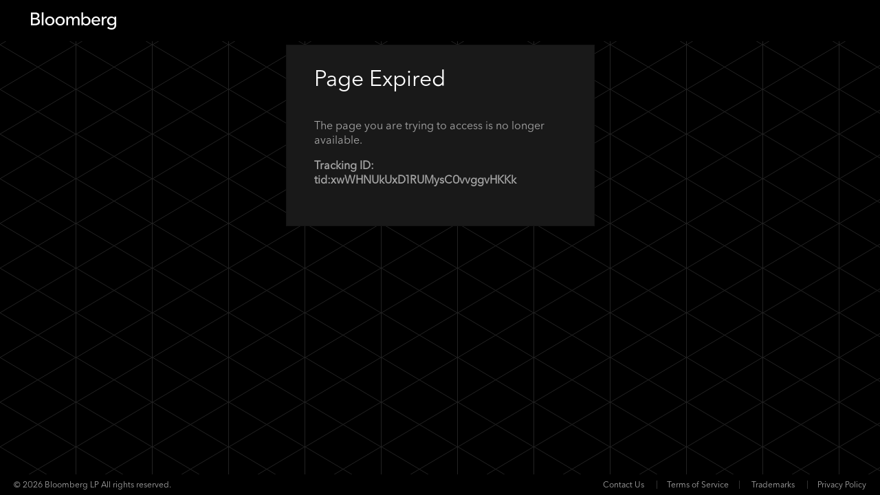

--- FILE ---
content_type: text/html;charset=utf-8
request_url: https://bsso.blpprofessional.com/idp/ZyDYVCo6TC/resumeSAML20/idp/SSO.ping
body_size: 1797
content:
<!doctype html>


<!-- template name: state.error.page.template.html -->


<html lang="en">
<head>
	<meta http-equiv="X-UA-Compatible" content="IE=Edge" />
	<base href="https://bsso.blpprofessional.com/"/>
	<meta http-equiv="Content-Type" content="text/html; charset=UTF-8"/>
	<meta name="viewport" content="initial-scale=1.0, minimum-scale=1.0, maximum-scale=1.0, user-scalable=no"/>
	<title>Log in to BAUTH</title>
	
	<link rel="Shortcut Icon" href="assets/portal/favicon/favicon_black.ico" />
	<link rel="stylesheet" media="all" type="text/css" href="assets/portal/css/font-awesome.min.css"/>
	<link rel="stylesheet" href="assets/portal/css/main.min.css"/>
	<link rel="modulepreload" href="assets/portal/js/common.js" />
</head>

<body id="error-to-tsci">
	<header><img src="assets/portal/svg/logo.svg" alt="Bloomberg Logo" /></header>

	<main>
		<div class="content">
			<h1>Page Expired</h1>
			<div class="content-detail">
				<p>The page you are trying to access is no longer available.</p>
				<p><strong>Tracking ID: tid:xwWHNUkUxD1RUMysC0vvggvHKKk</strong></p>
			</div>
		</div>        
	</main>
	
	<footer>
    <p>&copy; <script type="text/javascript">document.write(new Date().getFullYear());</script> Bloomberg LP All rights reserved.</p>
		<nav>
			<a href="https://www.bloomberg.com/feedback/">Contact Us</a>
			<a href="https://www.bloomberg.com/notices/tos/">Terms of Service</a>
        	<a href="https://www.bloomberg.com/notices/trademarks/">Trademarks</a>
			<a href="https://www.bloomberg.com/notices/privacy/">Privacy Policy</a>
		</nav>
	</footer>
	<script type="module" src="assets/portal/js/bsso-lite.js"></script>

	<script nomodule src="assets/portal/js-es5/polyfill.js"></script>
	<script nomodule src="assets/portal/js-es5/bssolite.es5.js"></script>
</body>
</html>


--- FILE ---
content_type: text/css
request_url: https://bsso.blpprofessional.com/assets/portal/css/main.min.css
body_size: 52019
content:
@font-face{font-family:"AvenirNextPForBBG-Light";src:url("../fonts/AvenirNextPForBBG-Light/AvenirNextPForBBG-Light.otf") format("opentype"),url("../fonts/AvenirNextPForBBG-Light/AvenirNextPForBBG-Light.eot") format("embedded-opentype"),url("../fonts/AvenirNextPForBBG-Light/AvenirNextPForBBG-Light.woff") format("woff"),url("../fonts/AvenirNextPForBBG-Light/AvenirNextPForBBG-Light.ttf") format("truetype"),url("../fonts/AvenirNextPForBBG-Light/AvenirNextPForBBG-Light.svg") format("svg")}@font-face{font-family:"AvenirNextPForBBG-Regular";src:url("../fonts/AvenirNextPForBBG-Regular/AvenirNextPForBBG-Regular.otf") format("opentype"),url("../fonts/AvenirNextPForBBG-Regular/AvenirNextPForBBG-Regular.eot") format("embedded-opentype"),url("../fonts/AvenirNextPForBBG-Regular/AvenirNextPForBBG-Regular.woff") format("woff"),url("../fonts/AvenirNextPForBBG-Regular/AvenirNextPForBBG-Regular.ttf") format("truetype"),url("../fonts/AvenirNextPForBBG-Regular/AvenirNextPForBBG-Regular.svg") format("svg")}@font-face{font-family:"AvenirNextPForBBG-Medium";src:url("../fonts/AvenirNextPForBBG-Medium/AvenirNextPForBBG-Medium.otf") format("opentype"),url("../fonts/AvenirNextPForBBG-Medium/AvenirNextPForBBG-Medium.eot") format("embedded-opentype"),url("../fonts/AvenirNextPForBBG-Medium/AvenirNextPForBBG-Medium.woff") format("woff"),url("../fonts/AvenirNextPForBBG-Medium/AvenirNextPForBBG-Medium.ttf") format("truetype"),url("../fonts/AvenirNextPForBBG-Medium/AvenirNextPForBBG-Medium.svg") format("svg")}@font-face{font-family:"AvenirNextPForBBG-Demi";src:url("../fonts/AvenirNextPForBBG-Demi/AvenirNextPForBBG-Demi.otf") format("opentype"),url("../fonts/AvenirNextPForBBG-Demi/AvenirNextPForBBG-Demi.eot") format("embedded-opentype"),url("../fonts/AvenirNextPForBBG-Demi/AvenirNextPForBBG-Demi.woff") format("woff"),url("../fonts/AvenirNextPForBBG-Demi/AvenirNextPForBBG-Demi.ttf") format("truetype"),url("../fonts/AvenirNextPForBBG-Demi/AvenirNextPForBBG-Demi.svg") format("svg")}@font-face{font-family:"avenir";font-weight:100;src:url("../fonts/AvenirNextPForBBG-Light/AvenirNextPForBBG-Light.otf") format("opentype"),url("../fonts/AvenirNextPForBBG-Light/AvenirNextPForBBG-Light.eot") format("embedded-opentype"),url("../fonts/AvenirNextPForBBG-Light/AvenirNextPForBBG-Light.woff") format("woff"),url("../fonts/AvenirNextPForBBG-Light/AvenirNextPForBBG-Light.ttf") format("truetype"),url("../fonts/AvenirNextPForBBG-Light/AvenirNextPForBBG-Light.svg") format("svg")}@font-face{font-family:"avenir";font-weight:400;src:url("../fonts/AvenirNextPForBBG-Regular/AvenirNextPForBBG-Regular.otf") format("opentype"),url("../fonts/AvenirNextPForBBG-Regular/AvenirNextPForBBG-Regular.eot") format("embedded-opentype"),url("../fonts/AvenirNextPForBBG-Regular/AvenirNextPForBBG-Regular.woff") format("woff"),url("../fonts/AvenirNextPForBBG-Regular/AvenirNextPForBBG-Regular.ttf") format("truetype"),url("../fonts/AvenirNextPForBBG-Regular/AvenirNextPForBBG-Regular.svg") format("svg")}@font-face{font-family:"avenir";font-weight:500;src:url("../fonts/AvenirNextPForBBG-Medium/AvenirNextPForBBG-Medium.otf") format("opentype"),url("../fonts/AvenirNextPForBBG-Medium/AvenirNextPForBBG-Medium.eot") format("embedded-opentype"),url("../fonts/AvenirNextPForBBG-Medium/AvenirNextPForBBG-Medium.woff") format("woff"),url("../fonts/AvenirNextPForBBG-Medium/AvenirNextPForBBG-Medium.ttf") format("truetype"),url("../fonts/AvenirNextPForBBG-Medium/AvenirNextPForBBG-Medium.svg") format("svg")}@font-face{font-family:"avenir";font-weight:600;src:url("../fonts/AvenirNextPForBBG-Demi/AvenirNextPForBBG-Demi.otf") format("opentype"),url("../fonts/AvenirNextPForBBG-Demi/AvenirNextPForBBG-Demi.eot") format("embedded-opentype"),url("../fonts/AvenirNextPForBBG-Demi/AvenirNextPForBBG-Demi.woff") format("woff"),url("../fonts/AvenirNextPForBBG-Demi/AvenirNextPForBBG-Demi.ttf") format("truetype"),url("../fonts/AvenirNextPForBBG-Demi/AvenirNextPForBBG-Demi.svg") format("svg")}.scrollable::-webkit-scrollbar{background:rgba(0,0,0,0);border:none;box-sizing:border-box;height:8px;width:8px}.scrollable::-webkit-scrollbar-corner{background:#141414}.scrollable::-webkit-scrollbar-button:vertical{background-position:center;background-repeat:no-repeat;background-size:8px 18px;height:18px;width:8px}.bgrid-border-visible.scrollable::-webkit-scrollbar-button:vertical{background-position-x:0}.scrollable::-webkit-scrollbar-button:end:decrement{display:none}.scrollable::-webkit-scrollbar-button:start:increment{display:none}.scrollable::-webkit-scrollbar-button:vertical:decrement{background-color:#232323}.scrollable::-webkit-scrollbar-button:vertical:decrement:hover{background-color:#373737}.scrollable::-webkit-scrollbar-button:vertical:decrement:active{background-color:#414141}.scrollable::-webkit-scrollbar-button:vertical:increment{background-color:#232323}.scrollable::-webkit-scrollbar-button:vertical:increment:hover{background-color:#373737}.scrollable::-webkit-scrollbar-button:vertical:increment:active{background-color:#414141}.scrollable::-webkit-scrollbar-thumb:vertical{background-color:#646464;background-image:none;background-position:center;background-repeat:no-repeat;border:none;border-bottom:1px solid #000;border-top:1px solid #000;box-shadow:inset 0 1px 0 rgba(255,255,255,.12);height:15px}.scrollable::-webkit-scrollbar-thumb:vertical:hover{background-color:#787878;background-image:none}.scrollable::-webkit-scrollbar-thumb:vertical:active{background-color:#8c8c8c;background-image:none}.scrollable::-webkit-scrollbar-track:vertical{background:#232323;border:none}.scrollable::-webkit-scrollbar-button:horizontal{background-position:center;background-repeat:no-repeat;background-size:18px 8px;height:8px;width:18px}.bgrid-border-visible.scrollable::-webkit-scrollbar-button:horizontal{background-position-y:0}.scrollable::-webkit-scrollbar-button:horizontal:decrement{background-color:#232323}.scrollable::-webkit-scrollbar-button:horizontal:decrement:hover{background-color:#373737}.scrollable::-webkit-scrollbar-button:horizontal:decrement:active{background-color:#414141}.scrollable::-webkit-scrollbar-button:horizontal:increment{background-color:#232323}.scrollable::-webkit-scrollbar-button:horizontal:increment:hover{background-color:#373737}.scrollable::-webkit-scrollbar-button:horizontal:increment:active{background-color:#414141}.scrollable::-webkit-scrollbar-thumb:horizontal{background-color:#646464;background-image:none;background-position:center;background-repeat:no-repeat;border:none;border-left:1px solid #000;border-right:1px solid #000;box-shadow:inset 0 1px 0 rgba(255,255,255,.12);width:18px}.scrollable::-webkit-scrollbar-thumb:horizontal:hover{background-color:#787878;background-image:none}.scrollable::-webkit-scrollbar-thumb:horizontal:active{background-color:#8c8c8c;background-image:none}.scrollable::-webkit-scrollbar-track:horizontal{background:#232323;border:none}.scrollable{overflow:auto}.scrollable::-webkit-scrollbar{transition:.25s;transition-timing-function:ease-out}.scrollable::-webkit-scrollbar{width:17px}.scrollable::-webkit-scrollbar-track{background:#141414}.scrollable:hover::-webkit-scrollbar-track{background:#232323}.scrollable:hover::-webkit-scrollbar-thumb:vertical{border-left-color:#232323;border-right-color:#232323;background:#505050}.scrollable::-webkit-scrollbar-thumb:vertical{border-left:2px solid #141414;border-right:2px solid #141414;border-bottom:none;background:#232323;border-radius:3px}.scrollable::-webkit-scrollbar-thumb:hover:vertical{background:#606060}html.ie body{height:100vh}html.ie body::after{content:url(../svg/login-corp.svg) url(../svg/login-terminal.svg) url(../svg/login-addev.svg) url(../svg/key.svg);position:absolute;width:0;height:0;overflow:hidden;z-index:-1}html.ie main{flex:1 0 auto}html.ie header,html.ie footer{flex-shrink:0}body{background:url(../svg/background-tile.svg) #000;background-position-x:-1px;margin:0;min-height:100vh;display:flex;flex-direction:column;font-family:"AvenirNextPForBBG-Regular","Helvetica","Aria","sans-serif"}@media(max-width: 460px){body{background-image:none}}.message{background:#35d655;font-family:"AvenirNextPForBBG-Demi";display:flex;justify-content:center;padding:0 20px;border-bottom:1px solid #000}.message.error{background:#d9c22d}.message>p>.error-icon{margin:0 8px 0 0}.message .closeBtn{width:42px;height:52px;background-image:url(../svg/close.svg);background-repeat:no-repeat;background-position:center center;cursor:pointer}header{height:60px;background:#000;flex:0 0 60px;display:flex;align-items:center;padding:0 45px}@media(max-width: 460px){header{padding:0 20px}}main{flex:1;display:flex;align-items:center;flex-direction:column;color:#a5a5a5}main .content{margin:96px 0 20px;width:449px;box-sizing:border-box;padding:28px 40px 40px;background:#191919;border:1px solid #141414;position:relative}@media(max-width: 460px){main .content{background:#000}}main .content>h1{font-weight:normal;font-size:32px;line-height:42px;margin:0 0 36px;color:#fff}main .content>h1>strong{display:block;font-family:"AvenirNextPForBBG-Demi","Helvetica","Aria","sans-serif";font-weight:normal}main .content>h1+.description{margin:-14px 0 26px}main .content .note,main .content .validation-msg{font-size:14px;line-height:19px;margin:14px 0 0;color:#a5a5a5}main .content .note:empty,main .content .validation-msg:empty{display:none}main .content .note.recaptcha-legal{font-size:12px;color:#a5a5a5}main .content .note.recaptcha-legal a{color:#a5a5a5;text-decoration:underline}main .content .note.recaptcha-legal a:focus:not(:active){outline:1px solid #66abff;text-decoration:none}main .content .note.recaptcha-legal a:hover,main .content .note.recaptcha-legal a:active{color:#99c7ff}main .content .validation-msg{font-family:"AvenirNextPForBBG-Regular","Helvetica","Aria","sans-serif";display:flex;align-items:center;margin:4px 0 0}main .content .description{font-size:16px;line-height:24px;letter-spacing:0;color:#a5a5a5;margin:0 0 26px}@media(max-width: 460px){main .content{padding:28px 20px 40px;border:none;width:100%;margin:0}}main .btn{background:#0062dd;color:#fff;outline:none;border:none;cursor:pointer}main .btn:hover{background:#6aacfc}main .btn:focus{outline:2px solid #3391fc}main .btn:active{background:#0c54b8;outline:none}main .btn:disabled,main .btn.disabled{background:#373737;color:#787878;cursor:default}main .secondary-btn{background:#141414;color:#fff;outline:none;border:1px solid #e1e1e1;cursor:pointer;font-size:16px;line-height:21px;font-family:"AvenirNextPForBBG-Medium","Helvetica","Aria","sans-serif";padding:0 15px;height:40px;letter-spacing:.3px}main .secondary-btn:hover{background:#232323}main .secondary-btn:focus{outline:2px solid #3391fc;background:#232323}main .secondary-btn:active{background:#414141;outline:none}main .secondary-btn:disabled{background:#000;color:#787878;cursor:default}main .tertiary-btn{color:#fff;outline:none;border:none;cursor:pointer;background:rgba(0,0,0,0);line-height:21px;font-family:"AvenirNextPForBBG-Regular","Helvetica","Aria","sans-serif";font-size:14px;padding:0 12px;height:40px;-webkit-appearance:none;border-radius:0}main a{color:#66abff;text-decoration:none;cursor:pointer}@media(min-width: 460px)and (max-width: 936px)and (max-height: 539px){main{justify-content:center}main .content{margin:5px 0;padding:20px 30px}main .content>h1{margin:0 0 20px}main .content>h1+.description{margin:-14px 0 8px}main .content .bsso-form #submit,main .content .bsso-form #open-app{margin:10px 0 0}}@media(max-height: 640px)and (max-width: 600px){main .content{margin:0}}@media(min-height: 539px)and (max-height: 750px){main .content{margin:5px 0}}@media(min-height: 750px)and (max-height: 775px){main .content{margin:20px 0}}.instructions{display:flex;margin:14px 0 0}.instructions.columns{flex-direction:row}.instructions.flex-column{flex-flow:column}.instructions.flex-column>p{color:#fff}.instructions>.bunit-token-animation{flex:0 0 111px;height:160px;background-image:url(../img/bunit-3-token.gif);background-repeat:no-repeat;background-size:contain}.instructions>.bunit-token-animation.bunit5{background-image:url(../img/bunit-5-token.gif)}.instructions ol{margin:4px 30px 0 50px;padding:0;color:#fff}@media(max-width: 460px){.instructions ol{margin:4px 0 0 50px}}.instructions li{padding:0 0 0 8px;margin:0 0 12px;font-family:"AvenirNextPForBBG-Regular","Helvetica","Aria","sans-serif";font-size:14px;letter-spacing:0;line-height:19px}.instructions li:last-child{list-style:none}.instructions li:last-child>a{font-family:"AvenirNextPForBBG-Medium","Helvetica","Aria","sans-serif"}.instructions .details{margin:10px 0 0 42px}.instructions .details>p{margin:0}.instructions .details button{background:#000;color:#d7d7d7;outline:none;border:1px solid #e1e1e1;width:182px;line-height:40px;text-align:center;font-size:16px;letter-spacing:0;cursor:pointer}.instructions .details button:hover{background:#232323}.instructions .details button:active{background:#414141;border-color:#bebebe}.sync .bunit-holder .above-flasher{display:flex;justify-content:space-between;font-size:14px;line-height:19px;margin:0 0 8px;position:relative}.sync .bunit-holder .speed-adjust{position:absolute;bottom:25px;left:-102px;background:#232323;color:#fff;font-size:14px;letter-spacing:0;line-height:20px;font-family:"AvenirNextPForBBG-Regular","Helvetica","Aria","sans-serif";padding:10px 15px 30px;z-index:99;display:none}.sync .bunit-holder .speed-adjust p{margin:0 0 10px}.sync .bunit-holder .speed-adjust:after{content:"";border-style:solid;border-width:7px 7px 0 7px;border-color:#232323 rgba(0,0,0,0) rgba(0,0,0,0) rgba(0,0,0,0);display:inline-block;position:absolute;bottom:-7px;left:calc(50% - 3px)}@media(max-width: 460px){.sync .bunit-holder .speed-adjust{left:0}.sync .bunit-holder .speed-adjust:after{left:37px}}.sync .bunit-holder .flasher{display:block;z-index:1;max-width:363px;height:315px;background-size:contain;background-repeat:no-repeat}.sync .bunit-holder .flasher.white{background-image:url(../img/b-unit-3-white.png)}.sync .bunit-holder .flasher.black{background-image:url(../img/b-unit-3-black.png)}.sync .bunit-holder .flasher.pattern{background-image:url(../img/b-unit-3-pattern.png)}@media(max-width: 375px){.sync .bunit-holder .flasher{height:290px}}.sync .bunit-holder.bunit5 .flasher.white{background-image:url(../img/b-unit-5-white.png)}.sync .bunit-holder.bunit5 .flasher.black{background-image:url(../img/b-unit-5-black.png)}.sync .bunit-holder.bunit5 .flasher.pattern{background-image:url(../img/b-unit-5-pattern.png)}.soft-bunit .instructions{margin:0}.soft-bunit .instructions ol{margin:4px 0 0 15px}.soft-bunit .instructions ol li:last-child{margin:0}.soft-bunit:not(.android) .android-only{display:none}.soft-bunit.ios:not(.mobile) .mobile-only{display:none}.soft-bunit.ios:not(.mobile) ol{margin:4px 0 0;flex:1}.soft-bunit.ios:not(.mobile) ol li{padding:0}.soft-bunit.ios:not(.mobile) ol li:not(:last-child){display:none}.soft-bunit.ios:not(.mobile) .open-desktop .show-qr i{top:6px;transform:rotate(315deg)}.soft-bunit.ios:not(.mobile) .open-desktop #qr-content{display:block}.soft-bunit.ios:not(.mobile) .open-desktop .input-customfield{margin:16px 0 0}.soft-bunit.ios:not(.mobile) #qr-content{text-align:center}.soft-bunit.ios:not(.mobile) #qr-content #js-qr-code{float:none}.soft-bunit.ios.mobile .desktop-only{display:none}.soft-bunit.ios.mobile .last-written-step{margin:0 0 18px}.soft-bunit.ios.mobile .link span,.soft-bunit.ios.mobile .link a{position:relative;left:-23px}.soft-bunit.ios.mobile .help{margin:52px 0 0;float:left}.soft-bunit.ios.mobile #open-app.btn{line-height:40px;margin-bottom:20px}.soft-bunit.ios.mobile .keyboard-switch,.soft-bunit.ios.mobile .yubi-link{display:none}.soft-bunit.ios.mobile .ios-override{display:none}.soft-bunit.ios.mobile .show-qr i{position:relative;right:-6px}.soft-bunit.ios.mobile .qr-open.bsso-form{position:relative;padding-bottom:50px}.soft-bunit.ios.mobile .qr-open .ios-override>p,.soft-bunit.ios.mobile .qr-open #open-app.btn{display:none}.soft-bunit.ios.mobile .qr-open .input-customfield{display:block}.soft-bunit.ios.mobile .qr-open #submit{display:inline-block;margin:0;bottom:0;right:20px;position:absolute}.soft-bunit.ios.mobile .qr-open .help{margin:20px 0}.soft-bunit.ios.mobile .qr-open .ios-override{display:block}.soft-bunit.ios.mobile .note{clear:both}.soft-bunit.ios.mobile-lite .mobile-lite-only{display:block}.soft-bunit.ios.mobile-lite .keyboard-switch,.soft-bunit.ios.mobile-lite .yubi-link{display:none}.soft-bunit.ios.mobile-lite .secondary-link{margin:40px 0 -5px;font-family:"AvenirNextPForBBG-Regular","Helvetica","Aria","sans-serif"}.soft-bunit.ios.mobile-lite .override-open.bsso-form{position:relative}.soft-bunit.ios.token-mode .ios-override{display:none}.soft-bunit.ios.token-mode .qr-open .ios-override{display:block}.soft-bunit.ios.token-mode .qr-open .ios-override p{display:none}.soft-bunit.ios.token-mode .qr-open .ios-override .input-customfield,.soft-bunit.ios.token-mode .qr-open .ios-override #submit{display:block}.soft-bunit.ios.token-mode .qr-open #submit{position:absolute;right:40px;bottom:40px}@media(max-width: 460px){.soft-bunit.ios.token-mode .qr-open #submit{right:20px}}.soft-bunit.ios.token-mode .qr-open .help{margin:40px 0;float:none}.soft-bunit.ios.token-mode .qr-open #open-app.btn{position:absolute;bottom:39px;right:124px;color:#e1e1e1;background-color:#191919;border:1px solid #e1e1e1}.soft-bunit.ios .mobile-lite-only{display:none}.soft-bunit.ios .qrcode-image{min-width:308px;min-height:308px}.soft-bunit.ios .service-msg{font-family:"AvenirNextPForBBG-Regular"}.soft-bunit.ios .ios-override{margin:20px 0 30px;font-family:"AvenirNextPForBBG-Regular";font-size:14px;color:#fff}.soft-bunit.ios .ios-override .input-customfield,.soft-bunit.ios .ios-override #submit{display:none}.soft-bunit.ios .ios-override .input-customfield:not(:first-child){margin:0}.soft-bunit.ios .ios-override.open p{display:none}.soft-bunit.ios .ios-override.open .input-customfield,.soft-bunit.ios .ios-override.open #submit{display:block}.soft-bunit.ios .ios-override.open #submit{position:absolute;right:40px;bottom:40px}.soft-bunit.ios .content>.note{margin:20px 0}.soft-bunit .show-qr,.soft-bunit .ios-override a{position:relative;margin:0 0 0 10px}.soft-bunit .show-qr i,.soft-bunit .ios-override a i{border-style:solid;border-width:.12em .12em 0 0;content:"";display:inline-block;height:.35em;width:.35em;transform:rotate(135deg);vertical-align:top;border-color:#66abff;position:absolute;right:-16px;top:2px;font-size:20px}.soft-bunit #qr-content{display:none;margin:10px 0 0}@media(max-width: 460px){.soft-bunit #qr-content{margin:10px 0 0 -15px}}.soft-bunit.token-mode #qr-content{margin:30px 0 0}@media(max-width: 460px){.soft-bunit.token-mode #qr-content{margin:30px 0 0 -15px}}.soft-bunit #js-qr-code{border:5px solid #fff;display:inline-block;visibility:hidden;float:left}.soft-bunit .open .show-qr i{top:6px;transform:rotate(315deg)}.soft-bunit .open #qr-content{display:block}.soft-bunit .open .input-customfield{margin:16px 0 0}.soft-bunit .bsso-form+#yubi-flow-form{margin:16px 0 0}.yubi-link{font-family:"AvenirNextPForBBG-Medium","Helvetica","Aria","sans-serif";font-size:14px;margin:8px 0 0}.sync .secondary-btn,.token .secondary-btn{margin:40px 0 0 0}.sync .input-field.checkbox p,.token .input-field.checkbox p,.soft-bunit .input-field.checkbox p,.keyboard-auth .input-field.checkbox p{margin:8px 0 0}.sync .help,.token .help,.soft-bunit .help,.keyboard-auth .help{margin:16px 0 0 0}.sync .content>.note,.token .content>.note,.soft-bunit .content>.note,.keyboard-auth .content>.note{display:block;margin:20px 0 10px}.sync .bsso-form #submit,.token .bsso-form #submit,.soft-bunit .bsso-form #submit,.keyboard-auth .bsso-form #submit{margin:16px 0 0}.flip-content{display:flex;flex-direction:column-reverse;margin:0 0 16px}.bsso-form{font-family:"AvenirNextPForBBG-Medium","Helvetica","Aria","sans-serif"}.bsso-form .input-field.radio input[type=radio]{position:absolute;transform:translateX(-9999px);overflow:hidden}.bsso-form .input-field.radio input[type=radio]+span{display:inline-block;line-height:28px}.bsso-form .input-field.radio input[type=radio]+span:before{background:url(../svg/radio-off.svg);content:"";float:left;height:20px;margin:3px 8px 0 0;width:20px}.bsso-form .input-field.radio input[type=radio]:checked+span:before{background:url(../svg/radio-on.svg)}.bsso-form .input-field.radio input[type=radio]:focus:not(:checked)+span:before{background:url(../svg/radio-hover.svg)}.bsso-form .input-field.dropdown{position:relative}.bsso-form .input-field.dropdown .drop-list{display:none;position:absolute;background:#232323;color:#cdcdcd;list-style:none;margin:-7px 0 0;padding:4px 0 0;width:100%;z-index:10}.bsso-form .input-field.dropdown .drop-list>li{padding:4px 8px;user-select:none;cursor:pointer}.bsso-form .input-field.dropdown .drop-list>li:hover,.bsso-form .input-field.dropdown .drop-list>li.hovered{background:#505050}.bsso-form .input-field.dropdown .drop-list>li.selected{color:#fff;background-color:#0073ff}.bsso-form .input-field.dropdown.open .drop-list{display:block}.bsso-form .input-field.dropdown+.note{font-size:16px}.bsso-form .input-field.dropdown input{background:right 12px center no-repeat url("../svg/dropdown-arrow.svg") #000;background-size:16px 16px;cursor:pointer}.bsso-form .input-field.dropdown input:not(:placeholder-shown)+.clear{display:inline-block}.bsso-form .input-field.dropdown .clear{display:none;height:16px;width:16px;background:url(../svg/xbtn.svg);position:absolute;right:38px;bottom:11px;cursor:pointer}.bsso-form .input-customfield{margin:26px 0 0;min-height:43px}.bsso-form .input-customfield input{position:absolute;transform:translateX(-9999px)}.bsso-form .input-customfield .customField{display:flex;padding:0;margin:0;justify-content:center}.bsso-form .input-customfield .customField li{list-style:none;height:42px;width:40px;border-bottom:1px solid #414141;color:#fff;margin:0 7px 0 0;font-size:32px;font-family:"AvenirNextPForBBG-Regular","Helvetica","Aria","sans-serif";letter-spacing:0;line-height:42px;text-align:center;user-select:none;position:relative;text-transform:uppercase}.bsso-form .input-customfield .customField li.active{border-bottom-color:#2b8eff}.bsso-form .input-customfield .customField li.active:empty:after{left:4px}.bsso-form .input-customfield .customField li.active:not(:empty):after{right:4px}.bsso-form .input-customfield .customField li.active:after{content:"";height:32px;width:1px;background:#fff;display:block;top:5px;position:absolute;animation-name:cursorBlink;animation-duration:1s;animation-iteration-count:infinite}.bsso-form .input-customfield .customField li:last-child{margin:0}.bsso-form .input-customfield.wide .customField li{width:60px;margin:0 20px 0 0}.bsso-form .input-customfield.wide .customField li:last-child{margin:0}@media(max-width: 460px){.bsso-form .input-customfield.showInputMobile .customField{display:none}.bsso-form .input-customfield.showInputMobile input{transform:none;position:initial}}@keyframes cursorBlink{from{opacity:1}13%{opacity:0}50%{opacity:0}63%{opacity:1}to{opacity:1}}.bsso-form .input-field,.bsso-form .input-customfield{position:relative}.bsso-form .input-field:not(:first-child),.bsso-form .input-customfield:not(:first-child){margin:32px 0 0}.bsso-form .input-field label,.bsso-form .input-customfield label{font-size:14px;line-height:24px;color:#fff}.bsso-form .input-field input,.bsso-form .input-customfield input{display:block;border:1px solid #414141;background:#000;padding:8px;box-sizing:border-box;width:100%;font-size:16px;line-height:20px;margin:7px 0;color:#fff;font-family:"AvenirNextPForBBG-Medium","Helvetica","Aria","sans-serif"}.bsso-form .input-field input::-ms-clear,.bsso-form .input-field input::-ms-reveal,.bsso-form .input-customfield input::-ms-clear,.bsso-form .input-customfield input::-ms-reveal{display:none}.bsso-form .input-field input:-webkit-autofill,.bsso-form .input-customfield input:-webkit-autofill{-webkit-text-fill-color:#fff;box-shadow:0 0 0 20px #000 inset;caret-color:#fff}.bsso-form .input-field input:-webkit-autofill:focus,.bsso-form .input-customfield input:-webkit-autofill:focus{box-shadow:0 0 0 20px #191919 inset}.bsso-form .input-field input:focus,.bsso-form .input-customfield input:focus{outline:none;border-color:#2b8eff;background-color:#191919}.bsso-form .input-field input:invalid:not(:placeholder-shown):not(:autofill),.bsso-form .input-customfield input:invalid:not(:placeholder-shown):not(:autofill){border-color:#e51e3c}.bsso-form .input-field input::placeholder,.bsso-form .input-customfield input::placeholder{color:#a5a5a5}.bsso-form .input-field input::selection,.bsso-form .input-customfield input::selection{color:#fff;background:#3391fc}.bsso-form .input-field input:disabled,.bsso-form .input-customfield input:disabled{background-color:#282828;color:#a5a5a5}.bsso-form .input-field input[type=email],.bsso-form .input-customfield input[type=email]{padding:8px 5px 8px 40px;background-image:url(../svg/envelope.svg);background-repeat:no-repeat;background-position:14px center;background-size:16px 16px}.bsso-form .input-field input[type=email]:focus,.bsso-form .input-customfield input[type=email]:focus{background-image:url(../svg/envelope-focus.svg)}.bsso-form .input-field input[type=checkbox],.bsso-form .input-customfield input[type=checkbox]{position:absolute;transform:translateX(-9999px);opacity:0}.bsso-form .input-field input[type=checkbox]:focus+span:before,.bsso-form .input-customfield input[type=checkbox]:focus+span:before{outline:2px solid #2b8eff}.bsso-form .input-field input[type=checkbox]:checked+span:before,.bsso-form .input-customfield input[type=checkbox]:checked+span:before{background:url(../svg/check.svg) no-repeat center #fff}.bsso-form .input-field input[type=checkbox]+span:before,.bsso-form .input-customfield input[type=checkbox]+span:before{content:"";display:block;width:14px;height:14px;border:1px solid #fff;float:left;margin:4px 8px 8px 0px;cursor:pointer}.bsso-form .input-field input#password,.bsso-form .input-field input.password,.bsso-form .input-customfield input#password,.bsso-form .input-customfield input.password{padding:8px 5px 8px 40px}.bsso-form .input-field input#password~.icon,.bsso-form .input-field input.password~.icon,.bsso-form .input-customfield input#password~.icon,.bsso-form .input-customfield input.password~.icon{width:16px;height:16px;background-image:url(../svg/key.svg);bottom:11px;left:15px}.bsso-form .input-field input#password:focus~.icon,.bsso-form .input-field input.password:focus~.icon,.bsso-form .input-customfield input#password:focus~.icon,.bsso-form .input-customfield input.password:focus~.icon{background-image:url(../svg/key-focus.svg)}.bsso-form .input-field input#password:not(:placeholder-shown)+.show-password,.bsso-form .input-field input.password:not(:placeholder-shown)+.show-password,.bsso-form .input-customfield input#password:not(:placeholder-shown)+.show-password,.bsso-form .input-customfield input.password:not(:placeholder-shown)+.show-password{display:inline-block;position:absolute;right:14px;bottom:11px;background:url(../svg/eye.svg);width:16px;height:16px;cursor:pointer}.bsso-form .input-field label:has(.username:invalid:not(:placeholder-shown):not(:autofill)):after,.bsso-form .input-customfield label:has(.username:invalid:not(:placeholder-shown):not(:autofill)):after{content:"Invalid Username";color:#e22241;display:inline-block;position:absolute;top:0;right:0}.bsso-form .input-field .icon,.bsso-form .input-customfield .icon{background-repeat:no-repeat;content:"";display:inline-block;position:absolute;pointer-events:none}.bsso-form .input-field.checkbox>label,.bsso-form .input-customfield.checkbox>label{user-select:none}.bsso-form .input-field.checkbox>label>p,.bsso-form .input-customfield.checkbox>label>p{margin:0 0 12px}.bsso-form .forgot{font-size:14px;line-height:24px;color:#66abff;text-decoration:none;float:right}.bsso-form #open-app,.bsso-form #submit,.bsso-form #submitBtn{font-size:16px;line-height:21px;font-family:"AvenirNextPForBBG-Demi","Helvetica","Aria","sans-serif";padding:0 15px;height:40px;margin:40px 0 0;float:right;-webkit-appearance:none;border-radius:0;position:relative;z-index:9}.bsso-form #open-app.submitted,.bsso-form #submit.submitted,.bsso-form #submitBtn.submitted{color:rgba(0,0,0,0);background-image:url(../svg/b_spinner.svg);background-size:30%;background-position:center;background-repeat:no-repeat}.bsso-form>a{display:block}.bsso-form.error .validation-msg{color:#e22241}.bsso-form.warning .validation-msg{color:#ff7342}.bsso-form.capslock .input-field:focus-within label:not([for=password]):not([for=password-input-box1]):not([for=password-input-box2]):after,.bsso-form.capslock .input-field:focus-within input[type=password]+.show-password:after{content:"Caps lock is on";color:#fb754c;font-family:"AvenirNextPForBBG-Regular","Helvetica","Aria","sans-serif";font-size:14px;letter-spacing:0;line-height:36px;position:absolute;min-width:96px;right:12px;bottom:1px}.bsso-form.capslock .input-field:focus-within input[type=password]:not(:placeholder-shown)+.show-password:after{right:28px;bottom:-10px}.bsso-form.override-open{padding:0 0 50px}.help,.keyboard-switch{display:inline-block;margin:8px 0 0 0;font-size:14px;font-family:"AvenirNextPForBBG-Medium","Helvetica","Aria","sans-serif";color:#66abff;background:none;border:none;outline:none;cursor:pointer;padding:0}.help:disabled,.keyboard-switch:disabled{color:#787878;cursor:default}.help:focus,.keyboard-switch:focus{text-decoration:underline}.keyboard-switch{margin:12px 0 0}.keyboard-switch:before{content:"";background:url(../svg/keyboard-icon.svg);background-repeat:no-repeat;width:57px;height:24px;float:left;margin:0 11px 0 0}.buttonbar{display:flex}.buttonbar button{border:1px solid #e1e1e1;height:40px;width:84px;text-align:center;color:#fff;background:#141414;font-size:16px;font-family:"AvenirNextPForBBG-Demi","Helvetica","Aria","sans-serif";line-height:24px;letter-spacing:.3px;margin:0 0 0 -1px;cursor:pointer}.buttonbar button:hover{background:#282828}.buttonbar button:active{background:#414141}.buttonbar button:focus{background-color:#282828;color:#fff;outline:2px solid #0062dd;border-color:#0062dd;position:relative;z-index:1}.buttonbar button:focus:active{outline:none;border-color:#e1e1e1;background:#414141}.buttonbar button.active{background:#f8f8fa;color:#000;pointer-events:none}.terminal input.username{padding:8px 5px 8px 40px}.terminal input.username~.icon{width:19px;height:12px;background-image:url(../svg/login-terminal.svg);bottom:13px;left:15px}.terminal input.username:focus~.icon{background-image:url(../svg/login-terminal-focus.svg)}.toolkit input.username{padding:8px 5px 8px 40px}.toolkit input.username~.icon{width:16px;height:16px;background-image:url(../svg/login-addev.svg);bottom:10px;left:15px}.toolkit input.username:focus~.icon{background-image:url(../svg/login-addev-focus.svg)}.corp input.username{padding:8px 5px 8px 40px}.corp input.username~.icon{width:19px;height:12px;background-image:url(../svg/login-corp.svg);bottom:13px;left:15px}.corp input.username:focus~.icon{background-image:url(../svg/login-corp-focus.svg)}.phones .bsso-form .input-field.dropdown input:not(:placeholder-shown)+.clear{display:none}.phones .disabled-group{margin:28px 0 0}.phones .disabled-group.disabled{display:none}.phones .disabled-group .instructions{color:#d7d7d7;font-family:"AvenirNextPForBBG-Regular","Helvetica","Aria","sans-serif"}.phones .input-field.radio{margin:20px 0 0;padding:0}.phones .input-field.radio>li{list-style:none;margin:0 0 12px 25px}@media(max-width: 460px){.phones .input-field.radio>li{margin:0 0 10px 10px}}.phones .input-field.radio>li label{color:#d7d7d7;display:flex}.phones .input-field.radio>li span:first-of-type:after{content:"";float:left;width:12px;height:12px;background-size:contain;background-repeat:no-repeat;background-position:center center;margin:7px 6px 0 0px}.phones .input-field.radio>li .email{flex:0 0 92px}.phones .input-field.radio>li .email:after{background-image:url(../svg/envelope-focus.svg)}.phones .input-field.radio>li .text{flex:0 0 142px}.phones .input-field.radio>li .text:after{background-image:url(../svg/text.svg)}.phones .input-field.radio>li .phone{flex:0 0 122px}.phones .input-field.radio>li .phone:after{background-image:url(../svg/phone.svg)}.phones .input-field.radio>li span.qr{flex:0 0 162px}.phones .input-field.radio>li span.qr:after{background-size:100%;background-image:url(../svg/screenshare_off.svg)}.phones .input-field.radio>li .output{flex:1;word-break:break-all;position:relative;top:2px}.phones .help{margin:0}.enroll-landing .description,.enroll-deferral .description{font-family:"AvenirNextPForBBG-Medium","Helvetica","Aria","sans-serif"}.enroll-landing .enroll-options,.enroll-landing .enroll-defer-options,.enroll-deferral .enroll-options,.enroll-deferral .enroll-defer-options{list-style:none;padding:0;border-top:1px solid #8c8c8c;border-bottom:1px solid #8c8c8c;margin:40px 0 60px}.enroll-landing .enroll-options li,.enroll-landing .enroll-defer-options li,.enroll-deferral .enroll-options li,.enroll-deferral .enroll-defer-options li{margin:0;color:#fff;padding:20px 0}.enroll-landing .enroll-options li h3,.enroll-landing .enroll-defer-options li h3,.enroll-deferral .enroll-options li h3,.enroll-deferral .enroll-defer-options li h3{margin:0;font-weight:500;font-size:20px;line-height:26px}.enroll-landing .enroll-options li p,.enroll-landing .enroll-defer-options li p,.enroll-deferral .enroll-options li p,.enroll-deferral .enroll-defer-options li p{font-family:"AvenirNextPForBBG-Light","Helvetica","Aria","sans-serif";font-size:14px;line-height:20px;letter-spacing:.15px}.enroll-landing .enroll-options li a,.enroll-landing .enroll-defer-options li a,.enroll-deferral .enroll-options li a,.enroll-deferral .enroll-defer-options li a{display:flex;align-items:center;font-size:14px;text-transform:capitalize}.enroll-landing .enroll-options li a svg,.enroll-landing .enroll-defer-options li a svg,.enroll-deferral .enroll-options li a svg,.enroll-deferral .enroll-defer-options li a svg{fill:currentColor;width:14px;height:14px;margin:0 0 0 4px}.enroll-landing .enroll-options li:not(:last-child),.enroll-landing .enroll-defer-options li:not(:last-child),.enroll-deferral .enroll-options li:not(:last-child),.enroll-deferral .enroll-defer-options li:not(:last-child){border-bottom:1px solid #8c8c8c}.enroll-landing .content>.note,.enroll-deferral .content>.note{font-family:"AvenirNextPForBBG-Light","Helvetica","Aria","sans-serif"}.enroll-steps h3{color:#fff;margin-bottom:0}.enroll-steps p{font-family:"AvenirNextPForBBG-Light","Helvetica","Aria","sans-serif";line-height:24px}.enroll-steps p strong{font-family:"AvenirNextPForBBG-Demi","Helvetica","Aria","sans-serif"}.enroll-steps .error>p{font-family:"AvenirNextPForBBG-Demi","Helvetica","Aria","sans-serif";line-height:normal}.enroll-steps main .content>h1+.description{font-family:"AvenirNextPForBBG-Medium","Helvetica","Aria","sans-serif";margin:-14px 0 20px}.enroll-steps .step-instructions{margin-top:10px}.enroll-steps .step-instructions a{font-size:14px;font-family:"AvenirNextPForBBG-Regular","Helvetica","Aria","sans-serif"}.enroll-steps .enroll-serial-svg{content:"";display:block;height:280px;background:url(../svg/enroll-bunit-serial.svg) no-repeat center center;margin:20px 0 0}.enroll-steps .input-customfield:not(:first-child){margin:24px 0 0}.enroll-steps .expandable{background:url(../svg/dropdown-arrow-right.svg) no-repeat left 10px;background-size:10px 10px;padding:0 0 0 20px}.enroll-steps .expandable.open{background:url(../svg/dropdown-arrow.svg) no-repeat left 10px;background-size:10px 10px}.enroll-steps .input-field.checkbox{margin:16px 0 0}.enroll-steps .input-field.checkbox label{font-family:"AvenirNextPForBBG-Regular","Helvetica","Aria","sans-serif";color:#d7d7d7}.enroll-steps .input-field.checkbox input[type=checkbox]:focus+span:before{outline:2px solid #2b8eff}.enroll-steps .input-field.checkbox input[type=checkbox]:checked+span:before{background:url(../svg/check.svg) no-repeat center #d7d7d7}.enroll-steps .input-field.checkbox input[type=checkbox]+span:before{width:12px;height:12px;border-color:#d7d7d7}.enroll-steps .input-field.checkbox input[type=checkbox]:disabled+span:before{opacity:.5;cursor:not-allowed}.enroll-steps .input-field.radio input[type=radio]+span:before{width:16px;height:16px;background-size:cover;margin:6px 9px 0 0}.enroll-steps .input-field.radio input[type=radio]:checked+span:before{background-size:cover}.enroll-steps .challenge-steps>div{display:none}.enroll-steps .challenge-steps .inline-privacy-notice{max-height:324px;overflow-y:auto;border:1px solid #fff;padding:8px 12px;color:#fff;font-size:14px}.enroll-steps .challenge-steps .inline-privacy-notice a,.enroll-steps .challenge-steps .inline-privacy-notice .open-expander{color:#66abff;text-decoration:none;cursor:pointer}.enroll-steps .challenge-steps .inline-privacy-notice strong{color:#fff}.enroll-steps .challenge-steps .inline-privacy-notice p{margin-top:0;line-height:20px}.enroll-steps .challenge-steps .inline-privacy-notice p:last-of-type{margin:0}.enroll-steps .challenge-steps .inline-privacy-notice .sync-gif{display:block;height:630px;width:630px;background:url(../img/enroll-bunit3-sync.gif) no-repeat center}.enroll-steps .challenge-steps .inline-privacy-notice .expander-content{display:none;padding:24px;background:rgba(0,0,0,.5);margin:0 0 14px}.enroll-steps .challenge-steps .inline-privacy-notice .expander-content.open{display:block}.enroll-steps .challenge-steps .inline-privacy-notice+form span{color:#fff}.enroll-steps.step1 .step1{display:block}.enroll-steps.step2 .step2{display:block}.enroll-steps.step3 .step3{display:block}.enroll-steps.step4 .step4{display:block}.enroll-steps.step5 .step5{display:block}.enroll-steps.step6 .step6{display:block}.enroll-steps.pbu .enroll-challenge-turn-on{margin:20px 0 0;height:280px;background:url(../svg/enroll-pbu-bunit3-turn-on.svg) no-repeat center}.enroll-steps.pbu.bunit5 .enroll-challenge-turn-on{background:url(../svg/enroll-pbu-bunit5-turn-on.svg) no-repeat center}.enroll-steps.pbu .step4-form ul{list-style:none;padding:0}.enroll-steps.pbu .step4-form ul label{font-family:"AvenirNextPForBBG-Light","Helvetica","Aria","sans-serif";color:#d7d7d7}.enroll-steps.pbu .step4-form ul li:not(:last-child){margin:0 0 3px}.enroll-steps.pbu .reset-info{display:none}.enroll-steps.pbu .reset-info.show{display:block}.enroll-steps.pbu .reset-info h5{font-family:"AvenirNextPForBBG-Medium","Helvetica","Aria","sans-serif";font-size:14px;line-height:20px;color:#fff;margin:26px 0 10px}.enroll-steps.pbu .reset-info p{font-family:"AvenirNextPForBBG-Light","Helvetica","Aria","sans-serif";font-size:16px;line-height:24px}.enroll-steps.pbu .reset-info p:first-of-type{margin:0}.enroll-steps.pbu .reset-info .reset-img{margin:30px 0 0;height:246px;background:url(../img/enroll-pbu-bunit3-reset.gif) no-repeat center}.enroll-steps.pbu.bunit5 .reset-img{background:url(../img/enroll-pbu-bunit5-reset.gif) no-repeat center}.enroll-steps.pbu .step5 .flasher{height:300px}.enroll-steps.pbu .step5 .flasher.white{background:url(../img/bunit3-white.png) center/contain no-repeat}.enroll-steps.pbu .step5 .flasher.black{background:url(../img/bunit3-black.png) center/contain no-repeat}.enroll-steps.pbu .step5 .flasher.pattern{background:url(../img/bunit3-pattern.png) center/contain no-repeat}.enroll-steps.pbu .step5 .sync-troubleshooting{margin:20px 0 14px;font-size:14px;display:inline-block}.enroll-steps.pbu .step5 p:last-of-type{margin-bottom:-10px}.enroll-steps.pbu.bunit5.step5 .flasher.white{background:url(../img/bunit5-white.png) center/contain no-repeat}.enroll-steps.pbu.bunit5.step5 .flasher.black{background:url(../img/bunit5-black.png) center/contain no-repeat}.enroll-steps.pbu.bunit5.step5 .flasher.pattern{background:url(../img/bunit5-pattern.png) center/contain no-repeat}.enroll-steps.pbu.bunit5.step5 .enroll-steps .modal .modal-content .body .sync-gif{background:url(../img/enroll-bunit5-sync.gif) no-repeat center}.enroll-steps.pbu .step6 .enroll-img{height:300px;background:url(../img/enroll-pbu-bunit3-finger.gif) center/contain no-repeat}.enroll-steps.pbu .step6 .enroll-img+p{margin-top:0}.enroll-steps.pbu .step6 .step-instructions+p{margin-bottom:0}.enroll-steps.pbu.bunit5 .step6 .enroll-img{background:url(../img/enroll-pbu-bunit5-finger.gif) center/contain no-repeat}.enroll-steps.pbu.step7 .bottom-buttons,.enroll-steps.pbu.step7 .action-buttons,.enroll-steps.pbu.step7 .description{display:none}.enroll-steps.pbu.step7 .step7 .step-instrunctions{margin:20px 0 0}.enroll-steps.pbu.step7 .step7 .step-instrunctions svg{float:left;margin:0 7px 22px 0}.enroll-steps.pbu.step7 .step7 a{display:flex;align-items:center;font-size:14px;text-transform:capitalize}.enroll-steps.pbu.step7 .step7 a:first-of-type{margin:20px 0 40px}.enroll-steps.pbu.step7 .step7 a svg{fill:currentColor;width:14px;height:14px;margin:0 0 0 4px}.enroll-steps.sbu main .content>h1+.description{margin-bottom:30px}.enroll-steps.sbu .enroll-bunit-app{height:280px;background:url(../svg/enroll-bunit-app.svg) no-repeat center}.enroll-steps.sbu .input-field.checkbox{margin:16px 0 0}.enroll-steps.sbu.step3 #submit{display:none}.enroll-steps.sbu #qr-content{display:flex;justify-content:center;margin:20px 0 0}.enroll-steps .action-buttons{margin:40px 0;display:flex;justify-content:space-between}.enroll-steps .action-buttons .back{display:flex;align-items:center;padding-left:0}.enroll-steps .action-buttons .back svg{width:14px;margin:0 4px 0 0}.enroll-steps .action-buttons #submit{float:none;margin:0;width:166px;font-family:"AvenirNextPForBBG-Regular","Helvetica","Aria","sans-serif";font-size:14px}.enroll-steps .action-buttons #submit.submitted{background-image:url(../svg/spinner_animated.svg);background-size:16%;background-repeat:no-repeat;background-position:center;color:rgba(0,0,0,0)}.enroll-steps .bottom-buttons{font-size:14px;font-family:"AvenirNextPForBBG-Regular","Helvetica","Aria","sans-serif"}.enroll-steps .bottom-buttons a{font-family:"AvenirNextPForBBG-Regular","Helvetica","Aria","sans-serif"}.enroll-steps .bottom-buttons .bunit-tutorial-link{color:#fff;letter-spacing:.15px;margin:10px 0}.enroll-steps .modal{position:fixed;top:0;left:0;width:100%;height:100%;background:rgba(0,0,0,.78);justify-content:center;align-items:center;padding:20px;box-sizing:border-box;display:flex;z-index:-999;opacity:0;visibility:hidden;transition:opacity .2s ease-in-out}.enroll-steps .modal .modal-content{margin:20px;width:400px;border:1px solid #414141;background:#191919;color:#fff;display:flex;flex-flow:column}.enroll-steps .modal .modal-content .top{border-bottom:1px solid #646464;padding:10px 20px;display:flex;justify-content:space-between;align-items:center}.enroll-steps .modal .modal-content .top h2{margin:0;font-family:"AvenirNextPForBBG-Medium","Helvetica","Aria","sans-serif";font-size:14px;line-height:20px}.enroll-steps .modal .modal-content .top a{display:inline-block;width:10px;height:20px;background-image:url(../svg/close-white.svg);background-repeat:no-repeat;background-position:center center;cursor:pointer}.enroll-steps .modal .modal-content .body{font-family:"AvenirNextPForBBG-Light","Helvetica","Aria","sans-serif";font-size:14px;line-height:20px;letter-spacing:.15px;padding:20px 28px;overflow:auto;border-bottom:1px solid #414141}.enroll-steps .modal .modal-content .body a,.enroll-steps .modal .modal-content .body .open-expander{color:#66abff;text-decoration:none;cursor:pointer}.enroll-steps .modal .modal-content .body p{margin-top:0}.enroll-steps .modal .modal-content .body p:last-of-type{margin:0}.enroll-steps .modal .modal-content .body .sync-gif{display:block;height:630px;width:630px;background:url(../img/enroll-bunit3-sync.gif) no-repeat center}.enroll-steps .modal .modal-content .body .expander-content{display:none;padding:24px;background:rgba(0,0,0,.5);margin:0 0 14px}.enroll-steps .modal .modal-content .body .expander-content.open{display:block}.enroll-steps .modal .modal-content .bottom{flex:0 0 72px;padding:16px 20px;box-sizing:border-box}.enroll-steps .modal .modal-content .bottom button{cursor:default;color:#e1e1e1;background-color:#191919;border:1px solid #e1e1e1;outline:none;font-family:"AvenirNextPForBBG-Regular","Helvetica","Aria","sans-serif";font-size:14px;line-height:20px;padding:10px 12px;float:right}.enroll-steps .modal .modal-content .bottom button:active{background-color:#414141}.enroll-steps .modal .modal-content .bottom button:hover{background-color:#282828}.enroll-steps .modal .modal-content .bottom button:disabled,.enroll-steps .modal .modal-content .bottom button:disabled:hover{opacity:.5;background-color:#191919;cursor:not-allowed}.enroll-steps .modal.terms .modal-content{max-height:875px;height:100%}.enroll-steps .modal.sync .modal-content{max-width:630px;width:100%}.enroll-steps .modal.sync .body{border:0}.enroll-steps.modal-open{overflow-y:hidden}.enroll-steps.modal-open .modal{opacity:1;z-index:999;visibility:visible}.enroll-landing main .content>h1,.enroll-steps main .content>h1,.enroll-deferral main .content>h1{font-size:28px;line-height:34px}footer{height:30px;background:#000;flex:0 0 30px;display:flex;align-items:center;padding:0 20px;color:#a5a5a5;font-size:12px;line-height:16px;justify-content:space-between}footer nav{position:relative}footer nav a{text-decoration:none;color:#a5a5a5;display:inline-block}footer nav a:nth-child(even){margin:0 30px}footer nav a:nth-child(even):before,footer nav a:nth-child(even):after{content:"";width:1px;height:12px;background:#323232;display:inline-block;position:absolute;top:2px;cursor:pointer;pointer-events:none}footer nav a:nth-child(even):before{margin:0 0 0 -15px}footer nav a:nth-child(even):after{margin:0 0 0 15px}footer nav a:nth-child(even):last-child{margin-right:0}footer nav a:nth-child(even):last-child:after{display:none}@media(max-width: 600px){footer nav{display:flex;flex-flow:wrap;text-align:center;justify-content:space-around}footer nav>a{flex:0 0 100px}footer nav>a:nth-child(even){margin:initial}footer nav>a:nth-child(even):before,footer nav>a:nth-child(even):after{display:none}footer nav>a:nth-child(-n+2){margin:0 0 8px}}@media(max-width: 650px){footer{background:#000;flex-flow:column;height:auto;padding:0 12px 12px}}.pwreset .rules{text-align:center}.pwreset .rules-wrapper{font-family:"AvenirNextPForBBG-Regular","Helvetica","Aria","sans-serif";font-size:16px;line-height:24px;margin:0 0 22px;list-style:none;padding:0;display:inline-block}.pwreset .rules-wrapper #rule-unique{text-align:left}.pwreset .rules-wrapper li:not(:last-child){margin:0 0 10px}.pwreset .rules-wrapper .password-rule>span{float:left}.pwreset .rules-wrapper .password-rule::after{clear:both;content:"";display:table}.pwreset .rules-wrapper .hide-rule{display:none}.pwreset .rules-wrapper #rule-sum #rule-unique i{margin-right:14px}.pwreset .unchecked-icon{color:#0d0f0f;float:left;font-family:"FontAwesome";font-size:18px;font-style:normal;margin-right:10px;position:relative;top:2px}.pwreset .unchecked-icon.fa-times-circle{color:#e61e3c}.pwreset .checked-icon{color:#1bbc3c}.pwreset .error-text{display:none;position:absolute;color:#d4000b;font-size:14px}.reauthMsg{margin:0 0 26px;font-weight:bold}.reauthMsg>p{margin:0}.webauthn #open-app.btn{line-height:40px;float:left;font-family:"AvenirNextPForBBG-Regular","Helvetica","Aria","sans-serif";margin:20px 0 0}.webauthn header{border-bottom:1px solid #646464}.webauthn header .logo-extra{color:#f8f8fa;letter-spacing:0;box-sizing:border-box;font-size:1.5rem;line-height:27px;white-space:pre;font-weight:400;padding:0 0 0 10px;margin:0 0 0 6px;border-left:1px solid #646464;position:relative;top:-3px}.webauthn header>div>img{position:relative;top:3px}.webauthn .content{background-color:#191919;background-image:url(../svg/webauthn-landing.svg);background-repeat:no-repeat;background-position:center 67px;border:0;margin:80px 0 0;padding:28px 32px 29px;max-width:360px}.webauthn .content>h1{color:#fff;font-size:28px;line-height:34px;word-wrap:break-word;font-family:"AvenirNextPForBBG-Regular","Helvetica","Aria","sans-serif";margin:231px 0 0}.webauthn .content .description{font-size:16px;line-height:24px;color:#fff;font-family:"AvenirNextPForBBG-Light","Helvetica","Aria","sans-serif";margin:10px 0 0}.webauthn footer{background:#191919;padding:0 45px}main .content.stepFingerScan>h1+.description+.img,main .content.stepMatch>h1+.description+.img,main .content.stepMismatch>h1+.description+.img{content:"";display:block;width:100%;height:184px;background-size:184px;background-repeat:no-repeat;background-position:center;margin:30px 0 34px}.keyboard-auth main .content .step-1,.keyboard-auth main .content .keyboard-switch:before{display:none}.keyboard-auth main .content .keyboard-switch{margin:6px 0 0}.keyboard-auth main .content.stepFingerScan>h1+.description+.img{background-image:url(../img/finger-scan-animation.gif)}.keyboard-auth main .content.stepMatch>h1+.description+.img{background-image:url(../img/login-match.png)}.keyboard-auth main .content.stepMismatch>h1+.description+.img{background-image:url(../img/login-error.png)}.keyboard-auth main .content.stepInstructions-1 .help{margin:0 0 20px}.keyboard-auth main .content.stepInstructions-1 .step-1{display:initial}.keyboard-auth main .content.stepInstructions-1 .step-2{display:none}.keyboard-auth main .content.stepInstructions-1 .btn.secondary{float:right;cursor:default;color:#e1e1e1;background-color:#191919;border:1px solid #e1e1e1;outline:none}.keyboard-auth main .content.stepInstructions-1 .btn.secondary:active{background-color:#414141}.keyboard-auth main .content.stepInstructions-1 .btn.secondary:hover{background-color:#282828}.keyboard-auth main .content.stepInstructions-2 .help{margin:0px}.keyboard-auth main .content.stepInstructions-2 .step-1{display:none}.keyboard-auth main .content.stepInstructions-1>h1+.description+.img{display:block;margin:40px 0 45px;width:366px;height:125px;background-image:url(../img/keyboard-sensor-zoom.gif)}.keyboard-auth main .content.stepInstructions-2>h1+.description+.img{display:block;margin:0 0 45px;width:366px;height:366px;background-image:url(../img/keyboard-connect-dialog.gif)}.keyboard-auth main .content .description{min-height:96px}.keyboard-auth main .content .btn:focus{outline:none}.keyboard-auth main .content .btn,.keyboard-auth main .content .btn#submit{line-height:21px;font-family:"AvenirNextPForBBG-Medium","Helvetica","Aria","sans-serif";font-size:14px;padding:0 12px;height:40px;-webkit-appearance:none;border-radius:0}.keyboard-auth main .content.stepConnect .btn#submit{background-image:url(../svg/b_spinner.svg);background-size:15%;background-position:8px 7px;background-repeat:no-repeat;padding-left:40px}.notification-holder{position:fixed;width:100%;top:0;left:0;z-index:1051}.notification-holder .notification{margin:20px auto 0;min-height:52px;max-width:600px;color:#000;background-color:#fc9170;transform:translateY(0);transition:all .2s ease-in-out;padding:15px 60px;display:flex;justify-content:center;font-family:"AvenirNextPForBBG-Medium","Helvetica","Aria","sans-serif"}.notification-holder .notification .bbui-icon.errorIcon{margin-right:8px;font-size:1.5rem;vertical-align:-0.25em}.notification-holder .notification .notification-message strong{font-family:"AvenirNextPForBBG-Demi","Helvetica","Aria","sans-serif"}.notification-holder .notification .notification-message a{color:#000}.notification-holder .notification .closeBtn{position:absolute;top:0;right:0;margin:8px 8px;height:40px;min-width:40px;padding:6px 12px;font-size:1rem;color:#000;background-color:rgba(0,0,0,0);border-color:rgba(0,0,0,0)}.notification-holder .notification .closeBtn:hover{background-color:#fa5a28}.notification-holder .notification svg{display:block;fill:currentColor;height:1em;width:1em}.grecaptcha-badge{visibility:hidden}/*# sourceMappingURL=main.min.css.map */

--- FILE ---
content_type: application/javascript
request_url: https://bsso.blpprofessional.com/assets/portal/js/common.js
body_size: 19696
content:
export class CustomField {
    buildHtml () {
        let parentUl = document.createElement('ul'),
            ceil = parseInt(this.input.getAttribute('maxlength'));
        
        parentUl.classList.add('customField')

        for(let i=0; i<ceil; i++) {
            let li = document.createElement('li');
            if(i === 0) li.classList.add('active');

            li.addEventListener('click', (e) => {
                e.stopPropagation();
                this.input.focus();
                this.setSelection(i);
                this.updateFakeElms();
            })

            parentUl.appendChild(li);
        }
        this.liList = parentUl.querySelectorAll('li');
        this.parentElm.appendChild(parentUl);
    }

    updateFakeElms () {
        let val = this.input.value,
            valArr = val.split(''),
            cursorPos = this.input.selectionStart;

        for(let i=0; i<this.liList.length; i++) {            
            this.liList[i].innerHTML = valArr[i] || '';
            
            if(cursorPos === i) {
                this.liList[i].classList.add('active');
            } else {
                this.liList[i].classList.remove('active');
            }
        }
    }

    setSelection (selectIndex) { 
        if(this.mobileFallback && window.innerWidth <= this.mobileWidth) return;

        if(typeof selectIndex !== 'undefined' && selectIndex < this.input.value.length) {
            //set by clicking on any of the fake number elms
            this.input.setSelectionRange(selectIndex, selectIndex + 1);
        } else if(this.input.selectionStart < this.input.value.length) {
            this.input.setSelectionRange(this.input.selectionStart, this.input.selectionStart + 1);
        }

        if(this.liList[this.input.selectionStart]) {
            this.liList[this.input.selectionStart].classList.add('active');
        } else if (this.input.selectionStart >= this.liList.length) {

            //if last character, keep selecting the last character in the input
            this.liList[this.liList.length - 1].classList.add('active');
            this.input.setSelectionRange(this.input.selectionEnd - 1, this.input.selectionEnd);
        }
    }

    addEventListeners () {
        let inputType = this.input.getAttribute('type');

        this.input.addEventListener('paste', (e) => {
            let pasteData = (e.clipboardData || window.clipboardData).getData('text');
            
            if(inputType === 'tel' && isNaN(pasteData)) {
                //only allow pasting numbers in tel fields
                e.preventDefault();
            } else if (inputType === 'text' && !/^[a-zA-Z0-9]+$/.test(pasteData)) {
                //allow alphanumeric in text fields
                e.preventDefault();
            }
        });

        document.body.addEventListener('click', (e) => {
            let activeElm = document.activeElement;
            
            //focus input if not already focused
            if(activeElm !== this.input) this.input.focus();
        });

        this.input.addEventListener('keydown', (e) => {
            //prevent defaults on keydown
            let letter = e.key.toLowerCase();
            if((letter === 'v' && e.ctrlKey) || (letter === 'v' && e.metaKey)) {
                //allow paste
            } else if((isNaN(Number(e.key)) && !/^[a-zA-Z]+$/.test(e.key)) && e.key.length === 1 && inputType === 'text') {
                //alphanumeric
                e.preventDefault();
            } else if(isNaN(Number(e.key)) && e.key.length === 1 && inputType === 'tel') {
                //numbers only
                e.preventDefault();
            } else if (e.key.includes('Arrow')) {
                //custom handle arrows
                e.preventDefault();
                
                //custom handle arrows, ignoring up / down
                if(e.key === 'ArrowLeft') {
                    if(this.input.selectionStart > 0) {
                        this.input.setSelectionRange(this.input.selectionStart - 1, this.input.selectionStart);
                    }
                } else if(e.key === 'ArrowRight') {
                    if(this.input.selectionStart < this.input.value.length) {
                        this.input.setSelectionRange(this.input.selectionEnd, this.input.selectionEnd + 1);
                    }
                }
            } else if(e.key === ' ') {
                //no spacebar either
                e.preventDefault();
            }     
        });

        this.input.addEventListener('keyup', (e) => {
            this.updateFakeElms();
            this.setSelection();
        });

        this.input.addEventListener('focus', (e) => {
            this.input.setSelectionRange(this.input.value.length, this.input.value.length);
            this.setSelection();
        });

        this.input.addEventListener('blur', (e) => {
            let activeElm = this.parentElm.querySelector('li.active');
            if(activeElm) activeElm.classList.remove('active');
        });

        this.parentElm.addEventListener('click', (e) => {
            this.input.focus()
            this.setSelection();
        });
    }

    constructor (elm) {
        this.parentElm = elm;
        this.input = this.parentElm.querySelector('input');
        this.mobileWidth = 460;
        this.mobileFallback = elm.classList.contains('showInputMobile') && window.innerWidth <= this.mobileWidth;

        this.buildHtml();
        this.addEventListeners();
    }
}

export class Message {
    buildMessage(type, msg) {
        let msgElms = document.querySelectorAll('body > div.message');
        msgElms.forEach((elm) => {
            if (elm.textContent.includes(msg)) {
                elm.remove();
            }
        });

        const iconSpan = document.createElement('span');
        iconSpan.classList.add('fa', 'fa-exclamation-circle', `${type}-icon`);

        const messageText = document.createTextNode(msg);

        const p = document.createElement('p');
        p.appendChild(iconSpan);
        p.appendChild(messageText);

        const elm = document.createElement('div');
        elm.classList.add('message', type);
        elm.appendChild(p);

        document.body.prepend(elm);
    }

    constructor(type, msg) {
        this.buildMessage(type, msg);
    }
}

export class Dropdown {
    addEventListeners () {
        let activeElm,
            selectedElm,
            options = Array.from(this.parentElm.querySelectorAll('.drop-list > li'));


        let listElm = this.parentElm.querySelector('.drop-list');
        listElm.addEventListener('mousedown', (e) => {
            e.preventDefault();
            this.input.value = e.target.innerHTML;
            if(this.hiddenInput) {
                this.hiddenInput.value = (e.target.getAttribute('data-val')) ? e.target.getAttribute('data-val') : e.target.innerHTML;
            }
            e.target.classList.add('selected');
            
            if(selectedElm) selectedElm.classList.remove('selected');
            selectedElm = e.target;
            this.bssoForm.validate();
            this.parentElm.classList.remove('open');

            let evt = new Event('change');
            this.input.dispatchEvent(evt);
        });

        this.input.addEventListener('click', () => {
            this.parentElm.classList.add('open');
        });

        this.input.addEventListener('focus', (e) => {
            this.parentElm.classList.add('open');
        });

        this.input.addEventListener('blur', (e) => {
            this.parentElm.classList.remove('open');
            if(activeElm) activeElm.classList.remove('hovered');
        });

        this.input.addEventListener('keydown', (e) => {
            switch(e.key) {
                case 'ArrowDown':
                    if(!activeElm) {
                        activeElm = options[0];
                    } else {
                        activeElm.classList.remove('hovered');

                        let index = options.indexOf(activeElm);
                        index = (index === options.length - 1) ? 0 : index + 1
                        activeElm = options[index];
                    }
                    activeElm.classList.add('hovered');
                    if(!this.parentElm.classList.contains('open')) {
                        this.parentElm.classList.add('open');
                    }
                break;
                case 'ArrowUp':
                    if(!activeElm) {
                        activeElm = options[options.length - 1];
                    } else {
                        activeElm.classList.remove('hovered');
                        
                        let index = options.indexOf(activeElm);
                        index = (index === 0) ? options.length - 1 : index - 1
                        activeElm = options[index];
                    }
                    activeElm.classList.add('hovered');
                    if(!this.parentElm.classList.contains('open')) {
                        this.parentElm.classList.add('open');
                    }
                break;

                case 'Delete':
                case 'Backspace':
                    this.input.value = '';
                    if(this.hiddenInput) this.hiddenInput.value = '';
                    this.parentElm.classList.add('open');
                    if(selectedElm) selectedElm.classList.remove('selected');

                    let evt = new Event('change');
                    this.input.dispatchEvent(evt);
                break;

                case 'Enter':
                    if(activeElm && this.input.value !== activeElm.innerHTML) e.preventDefault();
                    if(activeElm) {
                        this.input.value = activeElm.innerHTML;
                        if(this.hiddenInput) {
                            this.hiddenInput.value = (activeElm.getAttribute('data-val')) ? activeElm.getAttribute('data-val') : activeElm.innerHTML;
                        }
                        this.parentElm.classList.remove('open');       
                        activeElm.classList.remove('hovered');                 
                        activeElm.classList.add('selected');
                        if(selectedElm) selectedElm.classList.remove('selected');
                        selectedElm = activeElm;

                        let evt = new Event('change');
                        this.input.dispatchEvent(evt);
                    }
                break;

                case 'Escape':
                    this.parentElm.classList.remove('open');
                    if(activeElm) activeElm.classList.remove('hovered');
                break;

                default:
                    let matches = options.filter((elm) => {
                        return elm.innerHTML.toLowerCase().startsWith(e.key.toLowerCase());
                    });
                    if(matches.length) {
                        let activeMatch = matches.indexOf(activeElm),
                            index = 0;

                        if(activeMatch > -1 && matches.length > 1) {
                            index = (activeMatch === matches.length - 1) ? 0 : activeMatch + 1;
                        }
                        if(activeElm) activeElm.classList.remove('hovered');

                        activeElm = matches[index];
                        activeElm.classList.add('hovered');
                    }
                break;
            }
        });
    
        this.parentElm.querySelector('.clear').addEventListener('click', () => {
            this.input.value = '';
            if(this.hiddenInput) this.hiddenInput.value = '';
            if(selectedElm) selectedElm.classList.remove('selected');
            this.bssoForm.validate();

            let evt = new Event('change');
            this.input.dispatchEvent(evt);
        });
    }

    constructor (elm, bssoForm) {
        this.parentElm = elm;
        this.bssoForm = bssoForm;
        this.input = elm.querySelector('input[type="text"]');
        this.hiddenInput = elm.querySelector('input[type="hidden"]');
        this.addEventListeners();
    }
}

export function OnLoadActions () {
    //cookies enabled
    if(!navigator.cookieEnabled) {
        new Message('error', 'Your browser is blocking cookies, which may prevent access or cause features of this site to not work properly. Please enable cookies for this site to ensure that site access and features work as intended.');
    }

    //add event listener to any error messages displayed on load that have a close btn
    let closeBtnsOnLoad = document.querySelectorAll('.message > .closeBtn');
    if(closeBtnsOnLoad.length > 0) {
        for(let i=0; i<closeBtnsOnLoad.length; i++) {
            closeBtnsOnLoad[i].addEventListener('click', (e) => {
                closeBtnsOnLoad[i].parentNode.remove();
            });
        }
    }

    const footerYear = document.querySelector('footer .year');
    if(footerYear) footerYear.textContent = new Date().getFullYear();
}

export class Flasher {
    onFlash () {        
        let num  = parseInt( this.flashStr.charAt(this.flashIndex) );
        if(isNaN(num)) throw new Error('Flash string chatAt isNaN!');
        this.flashIndex = (this.flashIndex === this.flashStrLen - 1) ? 0 : this.flashIndex + 1;

        switch(num) {
            case 0:
            case 1:
                this.flashElm.className = 'flasher black';
            break;

            case 2:
            case 3:
            case 4:
                this.flashElm.className = 'flasher pattern';
            break;
            
            case 5:
            case 6:
                this.flashElm.className = 'flasher white';
            break;
        }     
    }

    set speed (num) {
        clearInterval(this.interval);
        this.interval = setInterval(this.onFlash, num);
    }

    constructor (elm, flashStr, speed) {
        this.flashElm = elm;
        this.flashStr = flashStr;
        if(!flashStr) return;
        this.flashStrLen = flashStr.length;        
        this.flashIndex = 0;
        this.onFlash = this.onFlash.bind(this);    

        this.speed = speed;
    }
}

export class BssoForm {
    focusFirstField () {
        if(this.inputs.length > 0) this.inputs[0].focus();
    }

    checkCapslock (e) {
        return e.getModifierState('CapsLock');            
    }


    keyupCheckCapslock (e) {
        if(e && e.key) {
            if(e.key === 'CapsLock') {  
                this.hideCapslockWarning();
            } 
            if(this.checkCapslock(e)) {
                this.showCapslockWarning();
            }
        }
    }


    showCapslockWarning () {
        this.inputs[0].form.classList.add(...['warning', 'capslock']);
    }

    hideCapslockWarning () {
        this.inputs[0].form.classList.remove(...['warning', 'capslock']);
    }

    formIsInvalid () {
        this.submitBtn.disabled = true;
        if(document.forms[0]['$ok']) document.forms[0]['$ok'].value = '';        
    }
    
    formIsValid (e) {
        this.submitBtn.disabled = false;

        if(document.forms[0]['$ok']) {
            if(e && e.key === 'Enter') {
                document.forms[0]['$ok'].value = '';
            } else {
                document.forms[0]['$ok'].value = 'clicked';
            }
        }
    }
    //validation on keydown
    validate(e) {
        //other validations go here
        if(this.customValidation) {
            if(!this.customValidation(e)) {
                this.formIsInvalid();
                return false;
            }
        }
        //

        //if all pass, check if native validation passes
        for(let i=0; i<this.inputs.length; i++) {
            if(this.inputs[i].readOnly) {
                //validity doesn't work with the readOnly attribute -> https://developer.mozilla.org/en-US/docs/Web/HTML/Attributes/readonly
                if(this.inputs[i].required && this.inputs[i].value.length === 0) {
                    this.formIsInvalid();
                    return false;    
                }
            } else if(!this.inputs[i].validity.valid) {
                this.formIsInvalid();    
                return false;
            }
        }
        //everything passed, so enable submit btn
        this.formIsValid(e);
    }

    addEventListeners () {

        //show/hide password
        let passInputs = this.parentElm.querySelectorAll('input[type="password"]');
        
        if(passInputs.length > 0) {
            for(let i=0; i<passInputs.length; i++) {
                let showPass = passInputs[i].nextElementSibling;

                if(showPass && showPass.classList.contains('show-password')) {
                    showPass.addEventListener('click', () => {
                        let elmType = passInputs[i].getAttribute('type') === 'text' ? 'password' : 'text';
                        passInputs[i].setAttribute('type', elmType);
                    });
                }
            }
        }       

        //all inputs that should be validated on change
        for(let i=0; i<this.inputs.length; i++) {
            switch(this.inputs[i].type) {
                case 'radio':
                break;
                case 'checkbox':
                    this.inputs[i].addEventListener('input', this.validate);
                break;

                default:    //number, email, text, password, tel
                    this.inputs[i].addEventListener('keyup', this.keyupCheckCapslock);
                    this.inputs[i].addEventListener('input', this.validate);
                break;
            }
        }

        this.parentElm.addEventListener('submit', (e) => {
            //pre-submit cleanup
            const userInput = document.querySelector('input[type="text"][name*="username"]');
            if(userInput) userInput.value = userInput.value.trim();
            this.submitBtn.disabled = true;
            this.submitBtn.classList.add('submitted');
        });
    }

    constructor (elm, config) {
        this.parentElm = elm;
        this.config = config;
        this.inputs = this.parentElm.querySelectorAll('input:not([type="submit"]):not([type="hidden"])');
        this.submitBtn = this.parentElm.querySelector('#submit');

        this.keyupCheckCapslock = this.keyupCheckCapslock.bind(this);
        this.validate = this.validate.bind(this);

        if(config && config.focusOnLoad !== false || !config) {         
            this.focusFirstField();
        }
        if(config && config.customValidationCallback) {
            this.customValidation = config.customValidationCallback;
        }

        this.addEventListeners();
        this.validate();
        
        //look for autofill in webkit, it's not possible to validate autofilled field values on page load. 
        if(/webkit/i.test(navigator.userAgent.toLowerCase())) {
            const MAX_TRIES = 10;
            let attempt = 0;

            let retryTimer = setInterval(() => {
                let autoFilled = this.parentElm.querySelectorAll('input:-webkit-autofill:not([type="submit"]):not([type="hidden"]'),
                    requiredInputs = this.parentElm.querySelectorAll('input[required]:not([type="submit"]):not([type="hidden"]');

                //simple check if required fields are populated
                if(autoFilled.length > 0 && autoFilled.length === requiredInputs.length) {
                    this.formIsValid();
                    clearInterval(retryTimer);
                } else if(attempt >= MAX_TRIES) {
                    clearInterval(retryTimer);
                }
                attempt++;
            }, 50);
        }
    }
}


--- FILE ---
content_type: image/svg+xml
request_url: https://bsso.blpprofessional.com/assets/portal/svg/logo.svg
body_size: 4760
content:
<svg width="124px" height="25px" viewBox="0 0 124 25" version="1.1" xmlns="http://www.w3.org/2000/svg" xmlns:xlink="http://www.w3.org/1999/xlink">
	<path fill="#fff" fill-rule="evenodd" d="M5.88 16.527c1.457 0 2.594-.27 3.413-.81.816-.541 1.225-1.335 1.225-2.381 0-1.098-.378-1.89-1.134-2.379-.756-.488-1.845-.732-3.268-.732H2.61v6.302h3.27zM6.01 8.03c1.106 0 1.993-.25 2.662-.746.668-.497 1.001-1.207 1.001-2.13 0-.995-.368-1.705-1.107-2.133-.738-.426-1.73-.64-2.979-.64H2.61V8.03H6.01zm.421-7.82c1.776 0 3.194.406 4.258 1.216 1.063.81 1.594 1.966 1.594 3.466 0 1.028-.298 1.892-.896 2.588-.597.698-1.388 1.177-2.373 1.439 1.249.191 2.25.662 3.005 1.464.756.802 1.134 1.83 1.134 3.085 0 1.657-.645 2.947-1.937 3.87-1.293.925-2.984 1.387-5.074 1.387H0V.209h6.432zm9.357 18.515V0h2.478v18.724H15.79zm4.93-6.224c0-1.865.642-3.417 1.925-4.655 1.283-1.237 2.882-1.856 4.797-1.856 1.898 0 3.497.614 4.798 1.844 1.3 1.229 1.951 2.784 1.951 4.667s-.642 3.447-1.925 4.693c-1.282 1.247-2.891 1.87-4.824 1.87-1.933 0-3.537-.623-4.81-1.87-1.274-1.246-1.912-2.81-1.912-4.693zm2.557 0c0 1.255.378 2.319 1.133 3.19.756.872 1.767 1.308 3.032 1.308 1.265 0 2.276-.436 3.031-1.308.756-.871 1.134-1.935 1.134-3.19 0-1.272-.382-2.337-1.146-3.19-.765-.854-1.77-1.282-3.02-1.282-1.246 0-2.252.428-3.017 1.282-.764.853-1.147 1.918-1.147 3.19zm12.469 0c0-1.865.642-3.417 1.925-4.655 1.281-1.237 2.88-1.856 4.796-1.856 1.898 0 3.498.614 4.798 1.844 1.301 1.229 1.95 2.784 1.95 4.667s-.641 3.447-1.924 4.693c-1.282 1.247-2.89 1.87-4.824 1.87-1.933 0-3.536-.623-4.81-1.87-1.275-1.246-1.911-2.81-1.911-4.693zm2.557 0c0 1.255.378 2.319 1.133 3.19.755.872 1.766 1.308 3.031 1.308 1.266 0 2.277-.436 3.032-1.308.755-.871 1.133-1.935 1.133-3.19 0-1.272-.382-2.337-1.146-3.19-.764-.854-1.771-1.282-3.019-1.282-1.247 0-2.253.428-3.017 1.282-.766.853-1.147 1.918-1.147 3.19zm15.711-4.132c.316-.662.82-1.224 1.515-1.686.695-.463 1.516-.693 2.464-.693.844 0 1.604.192 2.281.574.676.385 1.208 1.02 1.594 1.91a4.439 4.439 0 0 1 1.768-1.844 4.951 4.951 0 0 1 2.478-.64c1.422 0 2.555.453 3.399 1.359.845.908 1.265 2.136 1.265 3.688v7.687H68.3v-6.877c0-1.237-.234-2.18-.699-2.825-.466-.644-1.155-.967-2.068-.967-.967 0-1.737.367-2.307 1.098-.572.732-.857 1.692-.857 2.877v6.694H59.89V11.35c0-1.152-.228-1.989-.684-2.512-.458-.523-1.107-.784-1.952-.784-.913 0-1.673.371-2.28 1.112-.606.741-.908 1.73-.908 2.968v6.59h-2.48V8.995c0-.331-.008-.759-.025-1.282a26.815 26.815 0 0 0-.079-1.385h2.345a22.245 22.245 0 0 1 .106 2.039h.08zm21.774 8.394v1.961h-2.4V0h2.478v8.185h.079c.422-.61 1.01-1.129 1.766-1.555.756-.428 1.651-.642 2.69-.642 1.826 0 3.325.624 4.493 1.87 1.17 1.247 1.753 2.793 1.753 4.642 0 1.866-.584 3.425-1.753 4.682-1.168 1.254-2.685 1.881-4.547 1.881a5.785 5.785 0 0 1-2.557-.588 4.788 4.788 0 0 1-1.95-1.713h-.052zm-.08-4.236c0 1.238.403 2.293 1.212 3.164.808.872 1.81 1.307 3.005 1.307 1.248 0 2.255-.426 3.02-1.28.763-.854 1.145-1.928 1.145-3.217 0-1.272-.378-2.336-1.133-3.19-.755-.854-1.766-1.28-3.032-1.28-1.212 0-2.218.443-3.017 1.332-.8.89-1.2 1.943-1.2 3.164zm15.051.733c.035 1.046.45 1.935 1.24 2.667.79.732 1.73 1.098 2.82 1.098.844 0 1.573-.183 2.189-.55.614-.365 1.097-.81 1.45-1.333l1.738 1.386c-.667.872-1.453 1.512-2.359 1.922-.904.41-1.91.615-3.017.615-1.934 0-3.516-.61-4.745-1.83-1.23-1.221-1.846-2.78-1.846-4.682 0-1.918.62-3.491 1.86-4.72 1.237-1.23 2.77-1.843 4.599-1.843 1.845 0 3.309.58 4.388 1.738 1.081 1.16 1.622 2.794 1.622 4.903 0 .28-.01.488-.026.629h-9.913zm7.435-1.83c-.036-1.081-.366-1.937-.988-2.564-.624-.628-1.464-.942-2.518-.942-1.055 0-1.956.345-2.703 1.033-.747.69-1.155 1.513-1.226 2.472h7.435zm4.902-2.433c0-.33-.01-.76-.026-1.282a25.588 25.588 0 0 0-.08-1.385h2.347c.035.313.061.675.079 1.084.017.41.026.746.026 1.008h.08a4.287 4.287 0 0 1 1.542-1.765 4.048 4.048 0 0 1 2.28-.667c.386 0 .711.034.975.104l-.105 2.274a4.722 4.722 0 0 0-1.134-.13c-1.072 0-1.924.367-2.557 1.099-.634.731-.949 1.69-.949 2.876v6.512h-2.478V8.996zm9.464 11.846c.545.61 1.226 1.098 2.043 1.464.817.367 1.656.55 2.517.55 1.46 0 2.558-.388 3.295-1.164.738-.777 1.108-1.915 1.108-3.413v-1.596h-.054a4.39 4.39 0 0 1-1.87 1.596 5.967 5.967 0 0 1-2.532.549c-1.845 0-3.356-.605-4.533-1.817-1.179-1.212-1.766-2.732-1.766-4.564 0-1.83.587-3.364 1.766-4.602 1.177-1.238 2.68-1.856 4.508-1.856.895 0 1.752.191 2.57.574a4.42 4.42 0 0 1 1.936 1.752h.053V6.33h2.4v11.767c0 2.214-.598 3.918-1.794 5.112-1.194 1.194-2.9 1.792-5.112 1.792a9.704 9.704 0 0 1-3.283-.589c-1.099-.392-2.042-.945-2.833-1.66l1.581-1.909zm9.148-8.446c0-1.239-.41-2.275-1.227-3.113-.817-.837-1.823-1.254-3.018-1.254-1.195 0-2.184.405-2.966 1.215-.78.81-1.172 1.861-1.172 3.152 0 1.237.391 2.275 1.172 3.11.782.837 1.77 1.256 2.966 1.256 1.23 0 2.244-.413 3.045-1.242.799-.827 1.2-1.869 1.2-3.124z"></path>
</svg>

--- FILE ---
content_type: image/svg+xml
request_url: https://bsso.blpprofessional.com/assets/portal/svg/background-tile.svg
body_size: 1183
content:
<svg width="111" height="65" xmlns="http://www.w3.org/2000/svg">
 <g>
  <title>background</title>
  <rect fill="none" id="canvas_background" height="67" width="113" y="-1" x="-1"/>
  <g display="none" overflow="visible" y="0" x="0" height="100%" width="100%" id="canvasGrid">
   <rect fill="url(#gridpattern)" stroke-width="0" y="0" x="0" height="100%" width="100%"/>
  </g>
 </g>
 <g>
  <title>Layer 1</title>
  <line stroke-linecap="undefined" stroke-linejoin="undefined" id="svg_1" y2="65" x2="0.5" y1="0" x1="0.5" stroke="#232323" fill="none"/>
  <line stroke-linecap="undefined" stroke-linejoin="undefined" id="svg_5" y2="20.09692" x2="126.62392" y1="20.09692" x1="126.49472" fill-opacity="null" stroke-opacity="null" stroke-width="null" stroke="#232323" fill="none"/>
  <line stroke-linecap="undefined" stroke-linejoin="undefined" id="svg_6" y2="65" x2="111" y1="0" x1="1" fill-opacity="null" stroke-opacity="null" stroke-width="null" stroke="#232323" fill="none"/>
  <line stroke-linecap="undefined" stroke-linejoin="undefined" id="svg_7" y2="65" x2="1" y1="0" x1="111" fill-opacity="null" stroke-opacity="null" stroke-width="null" stroke="#232323" fill="none"/>
 </g>
</svg>


--- FILE ---
content_type: application/javascript
request_url: https://bsso.blpprofessional.com/assets/portal/js/bsso-lite.js
body_size: 122
content:
import {OnLoadActions} from './common.js';

document.addEventListener('DOMContentLoaded', () => {
    OnLoadActions();
});